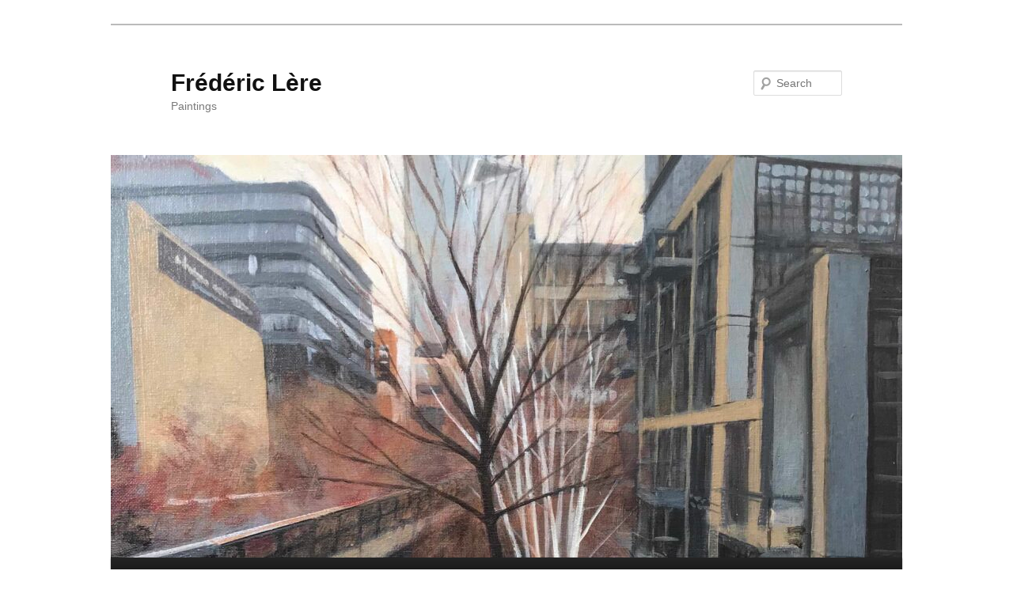

--- FILE ---
content_type: text/html; charset=UTF-8
request_url: http://fredericlere.com/2.0/?attachment_id=2163
body_size: 5173
content:
<!DOCTYPE html>
<!--[if IE 6]>
<html id="ie6" lang="en-US">
<![endif]-->
<!--[if IE 7]>
<html id="ie7" lang="en-US">
<![endif]-->
<!--[if IE 8]>
<html id="ie8" lang="en-US">
<![endif]-->
<!--[if !(IE 6) & !(IE 7) & !(IE 8)]><!-->
<html lang="en-US">
<!--<![endif]-->
<head>
<meta charset="UTF-8" />
<meta name="viewport" content="width=device-width" />
<title>
F Lere par JF Krettly | Frédéric Lère	</title>
<link rel="profile" href="http://gmpg.org/xfn/11" />
<link rel="stylesheet" type="text/css" media="all" href="http://fredericlere.com/2.0/wp-content/themes/twentyeleven/style.css" />
<link rel="pingback" href="http://fredericlere.com/2.0/xmlrpc.php">
<!--[if lt IE 9]>
<script src="http://fredericlere.com/2.0/wp-content/themes/twentyeleven/js/html5.js" type="text/javascript"></script>
<![endif]-->
<link rel='dns-prefetch' href='//s.w.org' />
<link rel="alternate" type="application/rss+xml" title="Frédéric Lère &raquo; Feed" href="http://fredericlere.com/2.0" />
<link rel="alternate" type="application/rss+xml" title="Frédéric Lère &raquo; Comments Feed" href="http://fredericlere.com/2.0/?feed=comments-rss2" />
<link rel="alternate" type="application/rss+xml" title="Frédéric Lère &raquo; F Lere par JF Krettly Comments Feed" href="http://fredericlere.com/2.0/?feed=rss2&#038;p=2163" />
		<script type="text/javascript">
			window._wpemojiSettings = {"baseUrl":"https:\/\/s.w.org\/images\/core\/emoji\/13.0.0\/72x72\/","ext":".png","svgUrl":"https:\/\/s.w.org\/images\/core\/emoji\/13.0.0\/svg\/","svgExt":".svg","source":{"concatemoji":"http:\/\/fredericlere.com\/2.0\/wp-includes\/js\/wp-emoji-release.min.js?ver=5.5.17"}};
			!function(e,a,t){var n,r,o,i=a.createElement("canvas"),p=i.getContext&&i.getContext("2d");function s(e,t){var a=String.fromCharCode;p.clearRect(0,0,i.width,i.height),p.fillText(a.apply(this,e),0,0);e=i.toDataURL();return p.clearRect(0,0,i.width,i.height),p.fillText(a.apply(this,t),0,0),e===i.toDataURL()}function c(e){var t=a.createElement("script");t.src=e,t.defer=t.type="text/javascript",a.getElementsByTagName("head")[0].appendChild(t)}for(o=Array("flag","emoji"),t.supports={everything:!0,everythingExceptFlag:!0},r=0;r<o.length;r++)t.supports[o[r]]=function(e){if(!p||!p.fillText)return!1;switch(p.textBaseline="top",p.font="600 32px Arial",e){case"flag":return s([127987,65039,8205,9895,65039],[127987,65039,8203,9895,65039])?!1:!s([55356,56826,55356,56819],[55356,56826,8203,55356,56819])&&!s([55356,57332,56128,56423,56128,56418,56128,56421,56128,56430,56128,56423,56128,56447],[55356,57332,8203,56128,56423,8203,56128,56418,8203,56128,56421,8203,56128,56430,8203,56128,56423,8203,56128,56447]);case"emoji":return!s([55357,56424,8205,55356,57212],[55357,56424,8203,55356,57212])}return!1}(o[r]),t.supports.everything=t.supports.everything&&t.supports[o[r]],"flag"!==o[r]&&(t.supports.everythingExceptFlag=t.supports.everythingExceptFlag&&t.supports[o[r]]);t.supports.everythingExceptFlag=t.supports.everythingExceptFlag&&!t.supports.flag,t.DOMReady=!1,t.readyCallback=function(){t.DOMReady=!0},t.supports.everything||(n=function(){t.readyCallback()},a.addEventListener?(a.addEventListener("DOMContentLoaded",n,!1),e.addEventListener("load",n,!1)):(e.attachEvent("onload",n),a.attachEvent("onreadystatechange",function(){"complete"===a.readyState&&t.readyCallback()})),(n=t.source||{}).concatemoji?c(n.concatemoji):n.wpemoji&&n.twemoji&&(c(n.twemoji),c(n.wpemoji)))}(window,document,window._wpemojiSettings);
		</script>
		<style type="text/css">
img.wp-smiley,
img.emoji {
	display: inline !important;
	border: none !important;
	box-shadow: none !important;
	height: 1em !important;
	width: 1em !important;
	margin: 0 .07em !important;
	vertical-align: -0.1em !important;
	background: none !important;
	padding: 0 !important;
}
</style>
	<link rel='stylesheet' id='wp-block-library-css'  href='http://fredericlere.com/2.0/wp-includes/css/dist/block-library/style.min.css?ver=5.5.17' type='text/css' media='all' />
<link rel='stylesheet' id='wp-block-library-theme-css'  href='http://fredericlere.com/2.0/wp-includes/css/dist/block-library/theme.min.css?ver=5.5.17' type='text/css' media='all' />
<link rel='stylesheet' id='social-widget-css'  href='http://fredericlere.com/2.0/wp-content/plugins/social-media-widget/social_widget.css?ver=5.5.17' type='text/css' media='all' />
<link rel='stylesheet' id='twentyeleven-block-style-css'  href='http://fredericlere.com/2.0/wp-content/themes/twentyeleven/blocks.css?ver=20181230' type='text/css' media='all' />
<script type='text/javascript' src='http://fredericlere.com/2.0/wp-includes/js/jquery/jquery.js?ver=1.12.4-wp' id='jquery-core-js'></script>
<script type='text/javascript' src='http://fredericlere.com/2.0/wp-includes/js/jquery/jquery-migrate.min.js?ver=1.4.1' id='jquery-migrate-js'></script>
<link rel="https://api.w.org/" href="http://fredericlere.com/2.0/index.php?rest_route=/" /><link rel="alternate" type="application/json" href="http://fredericlere.com/2.0/index.php?rest_route=/wp/v2/media/2163" /><link rel="EditURI" type="application/rsd+xml" title="RSD" href="http://fredericlere.com/2.0/xmlrpc.php?rsd" />
<link rel="wlwmanifest" type="application/wlwmanifest+xml" href="http://fredericlere.com/2.0/wp-includes/wlwmanifest.xml" /> 
<meta name="generator" content="WordPress 5.5.17" />
<link rel='shortlink' href='http://fredericlere.com/2.0/?p=2163' />
<link rel="alternate" type="application/json+oembed" href="http://fredericlere.com/2.0/index.php?rest_route=%2Foembed%2F1.0%2Fembed&#038;url=http%3A%2F%2Ffredericlere.com%2F2.0%2F%3Fattachment_id%3D2163" />
<link rel="alternate" type="text/xml+oembed" href="http://fredericlere.com/2.0/index.php?rest_route=%2Foembed%2F1.0%2Fembed&#038;url=http%3A%2F%2Ffredericlere.com%2F2.0%2F%3Fattachment_id%3D2163&#038;format=xml" />
<!-- <meta name="NextGEN" version="3.1.17" /> -->
<style type="text/css">.recentcomments a{display:inline !important;padding:0 !important;margin:0 !important;}</style>
<style type="text/css">
.a-stats {
	width: auto;
}
.a-stats a {
	background: #7CA821;
	background-image:-moz-linear-gradient(0% 100% 90deg,#5F8E14,#7CA821);
	background-image:-webkit-gradient(linear,0% 0,0% 100%,from(#7CA821),to(#5F8E14));
	border: 1px solid #5F8E14;
	border-radius:3px;
	color: #CFEA93;
	cursor: pointer;
	display: block;
	font-weight: normal;
	height: 100%;
	-moz-border-radius:3px;
	padding: 7px 0 8px;
	text-align: center;
	text-decoration: none;
	-webkit-border-radius:3px;
	width: 100%;
}
.a-stats a:hover {
	text-decoration: none;
	background-image:-moz-linear-gradient(0% 100% 90deg,#6F9C1B,#659417);
	background-image:-webkit-gradient(linear,0% 0,0% 100%,from(#659417),to(#6F9C1B));
}
.a-stats .count {
	color: #FFF;
	display: block;
	font-size: 15px;
	line-height: 16px;
	padding: 0 13px;
	white-space: nowrap;
}
</style>

<style type="text/css" id="custom-background-css">
body.custom-background { background-color: #ffffff; }
</style>
	</head>

<body class="attachment attachment-template-default single single-attachment postid-2163 attachmentid-2163 attachment-jpeg custom-background wp-embed-responsive single-author singular two-column left-sidebar">
<div id="page" class="hfeed">
	<header id="branding" role="banner">
			<hgroup>
				<h1 id="site-title"><span><a href="http://fredericlere.com/2.0/" rel="home">Frédéric Lère</a></span></h1>
				<h2 id="site-description">Paintings</h2>
			</hgroup>

						<a href="http://fredericlere.com/2.0/">
									<img src="http://fredericlere.com/2.0/wp-content/uploads/2020/06/cropped-Early-Spring-on-the-High-Line-1.jpg" width="1000" height="509" alt="Frédéric Lère" />
							</a>
			
									<form method="get" id="searchform" action="http://fredericlere.com/2.0/">
		<label for="s" class="assistive-text">Search</label>
		<input type="text" class="field" name="s" id="s" placeholder="Search" />
		<input type="submit" class="submit" name="submit" id="searchsubmit" value="Search" />
	</form>
			
			<nav id="access" role="navigation">
				<h3 class="assistive-text">Main menu</h3>
								<div class="skip-link"><a class="assistive-text" href="#content">Skip to primary content</a></div>
												<div class="menu"><ul>
<li ><a href="http://fredericlere.com/2.0/">Home</a></li><li class="page_item page-item-2038"><a href="http://fredericlere.com/2.0/?page_id=2038">1524</a></li>
<li class="page_item page-item-2247"><a href="http://fredericlere.com/2.0/?page_id=2247">Grand Cour</a></li>
<li class="page_item page-item-1692"><a href="http://fredericlere.com/2.0/?page_id=1692">Salomon à Soliman</a></li>
<li class="page_item page-item-183 page_item_has_children"><a href="http://fredericlere.com/2.0/?page_id=183">New York</a>
<ul class='children'>
	<li class="page_item page-item-1873"><a href="http://fredericlere.com/2.0/?page_id=1873">A New Normal</a></li>
	<li class="page_item page-item-217"><a href="http://fredericlere.com/2.0/?page_id=217">Hudson River Line</a></li>
	<li class="page_item page-item-1480 page_item_has_children"><a href="http://fredericlere.com/2.0/?page_id=1480">Hudson Yards</a>
	<ul class='children'>
		<li class="page_item page-item-1503"><a href="http://fredericlere.com/2.0/?page_id=1503">The Vessel at Hudson Yards</a></li>
	</ul>
</li>
	<li class="page_item page-item-231"><a href="http://fredericlere.com/2.0/?page_id=231">Mohegan Lake</a></li>
	<li class="page_item page-item-1048"><a href="http://fredericlere.com/2.0/?page_id=1048">Mpala Tano!</a></li>
	<li class="page_item page-item-194"><a href="http://fredericlere.com/2.0/?page_id=194">NY cityscapes</a></li>
	<li class="page_item page-item-187"><a href="http://fredericlere.com/2.0/?page_id=187">NY screens</a></li>
	<li class="page_item page-item-1277"><a href="http://fredericlere.com/2.0/?page_id=1277">The High Line</a></li>
</ul>
</li>
<li class="page_item page-item-144 page_item_has_children"><a href="http://fredericlere.com/2.0/?page_id=144">Tokyo</a>
<ul class='children'>
	<li class="page_item page-item-121"><a href="http://fredericlere.com/2.0/?page_id=121">1 &#8211; 17 Views Watercolors</a></li>
	<li class="page_item page-item-150"><a href="http://fredericlere.com/2.0/?page_id=150">2 &#8211; 17 Views Oil</a></li>
	<li class="page_item page-item-153"><a href="http://fredericlere.com/2.0/?page_id=153">3 &#8211; 17 Views Cutouts</a></li>
</ul>
</li>
<li class="page_item page-item-17 current_page_ancestor current_page_parent"><a href="http://fredericlere.com/2.0/?page_id=17">About</a></li>
</ul></div>
			</nav><!-- #access -->
	</header><!-- #branding -->


	<div id="main">

		<div id="primary" class="image-attachment">
			<div id="content" role="main">

			
				<nav id="nav-single">
					<h3 class="assistive-text">Image navigation</h3>
					<span class="nav-previous"><a href='http://fredericlere.com/2.0/?attachment_id=327'>&larr; Previous</a></span>
					<span class="nav-next"></span>
				</nav><!-- #nav-single -->

					<article id="post-2163" class="post-2163 attachment type-attachment status-inherit hentry">
						<header class="entry-header">
							<h1 class="entry-title">F Lere par JF Krettly</h1>

							<div class="entry-meta">
								<span class="meta-prep meta-prep-entry-date">Published </span> <span class="entry-date"><abbr class="published" title="2:39 pm">November 1, 2021</abbr></span> at <a href="http://fredericlere.com/2.0/wp-content/uploads/2021/11/F-Lere-par-JF-Krettly-scaled.jpg" title="Link to full-size image">2560 &times; 1570</a> in <a href="http://fredericlere.com/2.0/?page_id=17" title="Return to About" rel="gallery">About</a>															</div><!-- .entry-meta -->

						</header><!-- .entry-header -->

						<div class="entry-content">

							<div class="entry-attachment">
								<div class="attachment">
													<a href="http://fredericlere.com/2.0/?attachment_id=50" title="F Lere par JF Krettly" rel="attachment">
														<img width="848" height="520" src="http://fredericlere.com/2.0/wp-content/uploads/2021/11/F-Lere-par-JF-Krettly-scaled.jpg" class="attachment-848x1024 size-848x1024" alt="" loading="lazy" srcset="http://fredericlere.com/2.0/wp-content/uploads/2021/11/F-Lere-par-JF-Krettly-scaled.jpg 2560w, http://fredericlere.com/2.0/wp-content/uploads/2021/11/F-Lere-par-JF-Krettly-300x184.jpg 300w, http://fredericlere.com/2.0/wp-content/uploads/2021/11/F-Lere-par-JF-Krettly-1024x628.jpg 1024w, http://fredericlere.com/2.0/wp-content/uploads/2021/11/F-Lere-par-JF-Krettly-768x471.jpg 768w, http://fredericlere.com/2.0/wp-content/uploads/2021/11/F-Lere-par-JF-Krettly-1536x942.jpg 1536w, http://fredericlere.com/2.0/wp-content/uploads/2021/11/F-Lere-par-JF-Krettly-2048x1256.jpg 2048w, http://fredericlere.com/2.0/wp-content/uploads/2021/11/F-Lere-par-JF-Krettly-489x300.jpg 489w" sizes="(max-width: 848px) 100vw, 848px" />									</a>

																	</div><!-- .attachment -->

							</div><!-- .entry-attachment -->

							<div class="entry-description">
																							</div><!-- .entry-description -->

						</div><!-- .entry-content -->

					</article><!-- #post-2163 -->

						<div id="comments">
	
	
	
		<div id="respond" class="comment-respond">
		<h3 id="reply-title" class="comment-reply-title">Leave a Reply <small><a rel="nofollow" id="cancel-comment-reply-link" href="/2.0/?attachment_id=2163#respond" style="display:none;">Cancel reply</a></small></h3><form action="http://fredericlere.com/2.0/wp-comments-post.php" method="post" id="commentform" class="comment-form"><p class="comment-notes"><span id="email-notes">Your email address will not be published.</span> Required fields are marked <span class="required">*</span></p><p class="comment-form-comment"><label for="comment">Comment</label> <textarea id="comment" name="comment" cols="45" rows="8" maxlength="65525" required="required"></textarea></p><p class="comment-form-author"><label for="author">Name <span class="required">*</span></label> <input id="author" name="author" type="text" value="" size="30" maxlength="245" required='required' /></p>
<p class="comment-form-email"><label for="email">Email <span class="required">*</span></label> <input id="email" name="email" type="text" value="" size="30" maxlength="100" aria-describedby="email-notes" required='required' /></p>
<p class="comment-form-url"><label for="url">Website</label> <input id="url" name="url" type="text" value="" size="30" maxlength="200" /></p>
<p class="comment-form-cookies-consent"><input id="wp-comment-cookies-consent" name="wp-comment-cookies-consent" type="checkbox" value="yes" /> <label for="wp-comment-cookies-consent">Save my name, email, and website in this browser for the next time I comment.</label></p>
<p class="form-submit"><input name="submit" type="submit" id="submit" class="submit" value="Post Comment" /> <input type='hidden' name='comment_post_ID' value='2163' id='comment_post_ID' />
<input type='hidden' name='comment_parent' id='comment_parent' value='0' />
</p><p style="display: none;"><input type="hidden" id="akismet_comment_nonce" name="akismet_comment_nonce" value="e211450b90" /></p><p style="display: none;"><input type="hidden" id="ak_js" name="ak_js" value="57"/></p></form>	</div><!-- #respond -->
	
</div><!-- #comments -->

				
			</div><!-- #content -->
		</div><!-- #primary -->


	</div><!-- #main -->

	<footer id="colophon" role="contentinfo">

			
<div id="supplementary" class="two">
		<div id="first" class="widget-area" role="complementary">
		<aside id="text-3" class="widget widget_text"><h3 class="widget-title">Copyright</h3>			<div class="textwidget"><p>© 2023 Frédéric Lère</p>
</div>
		</aside>	</div><!-- #first .widget-area -->
	
		<div id="second" class="widget-area" role="complementary">
		<aside id="social-widget-3" class="widget Social_Widget"><div class="socialmedia-buttons smw_left"><a href="http://www.instagram.com/frederic_lere/" rel="nofollow" target="_blank"><img width="32" height="32" src="http://fredericlere.com/2.0/wp-content/plugins/social-media-widget/images/default/32/instagram.png" 
				alt="Follow me on Instagram" 
				title="Follow me on Instagram" style="opacity: 0.8; -moz-opacity: 0.8;" class="fade" /></a><a href="http://www.facebook.com/frederic.lere" rel="nofollow" target="_blank"><img width="32" height="32" src="http://fredericlere.com/2.0/wp-content/plugins/social-media-widget/images/default/32/facebook.png" 
				alt="Follow me on Facebook" 
				title="Follow me on Facebook" style="opacity: 0.8; -moz-opacity: 0.8;" class="fade" /></a><a href="http://twitter.com/flere" rel="nofollow" target="_blank"><img width="32" height="32" src="http://fredericlere.com/2.0/wp-content/plugins/social-media-widget/images/default/32/twitter.png" 
				alt="Follow me on Twitter" 
				title="Follow me on Twitter" style="opacity: 0.8; -moz-opacity: 0.8;" class="fade" /></a></div></aside>	</div><!-- #second .widget-area -->
	
	</div><!-- #supplementary -->

			<div id="site-generator">
												<a href="https://wordpress.org/" class="imprint" title="Semantic Personal Publishing Platform">
					Proudly powered by WordPress				</a>
			</div>
	</footer><!-- #colophon -->
</div><!-- #page -->

<!-- ngg_resource_manager_marker --><script type='text/javascript' src='http://fredericlere.com/2.0/wp-includes/js/comment-reply.min.js?ver=5.5.17' id='comment-reply-js'></script>
<script type='text/javascript' src='http://fredericlere.com/2.0/wp-includes/js/wp-embed.min.js?ver=5.5.17' id='wp-embed-js'></script>
<script async="async" type='text/javascript' src='http://fredericlere.com/2.0/wp-content/plugins/akismet/_inc/form.js?ver=4.1.7' id='akismet-form-js'></script>

</body>
</html>
